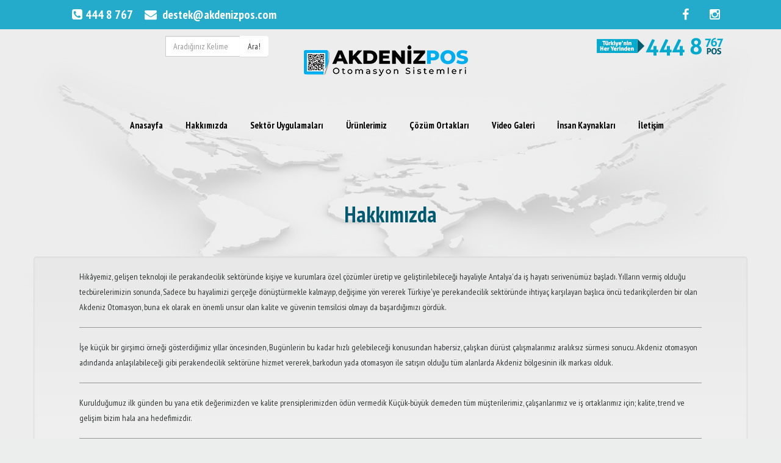

--- FILE ---
content_type: text/html
request_url: https://akdenizpos.com/tr/hakkimizda.html
body_size: 7071
content:
<!DOCTYPE html>
<html lang="tr" xmlns="http://www.w3.org/1999/xhtml">
<head>
    <meta charset="utf-8" />
    


        <title>Hakkımızda |  AkdenizPOS</title>

    <link rel="canonical" href="hakkimizda.html" />

    <meta name="google-site-verification" content="Za7wt3C0Ld50HmXCpoWH0Dvn2NTI91un6qe61mzim6s" />
     <script async src="https://www.googletagmanager.com/gtag/js?id=AW-979169421"></script> <script> window.dataLayer = window.dataLayer || []; function gtag(){dataLayer.push(arguments);} gtag('js', new Date()); gtag('config', 'AW-979169421'); </script>
    
   
    <meta name="viewport" content="width=device-width, initial-scale=1">
    <script src="../../ajax.googleapis.com/ajax/libs/jquery/1.11.3/jquery.min.js"></script>
    <link rel="stylesheet" href="../Content/Tema/Akdenizpos/css/bootstrap.min.css">
    <link rel="stylesheet" href="../Content/Tema/Akdenizpos/css/bootstrap-theme.min.css">
    <link rel="stylesheet" href="../Content/Tema/Akdenizpos/css/karayel.css">
    <link rel="stylesheet" href="../../maxcdn.bootstrapcdn.com/font-awesome/4.4.0/css/font-awesome.min.css">
    <script src="../Content/Tema/Akdenizpos/js/bootstrap.min.js"></script>
    <script src="../Content/Tema/Akdenizpos/bx/jquery.bxslider.min.js"></script>
    <link href="../Content/Tema/Akdenizpos/bx/jquery.bxslider.css" rel="stylesheet" />
    <link href="../Content/Tema/Akdenizpos/css/animate.css" rel="stylesheet" />
    <link rel="stylesheet" href="../Content/Tema/Akdenizpos/owl/owl.carousel.css">
    <link rel="stylesheet" href="../Content/Tema/Akdenizpos/owl/owl.theme.css">
    <link rel="stylesheet" type="text/css" href="../../destek.karayeltasarim.com/fancyapps/source/jquery.fancybox8cbb.css?v=2.1.5" media="screen" />
    <link rel="stylesheet" type="text/css" href="../../destek.karayeltasarim.com/fancyapps/source/helpers/jquery.fancybox-buttons3447.css?v=1.0.5" />
    <link rel="stylesheet" type="text/css" href="../../destek.karayeltasarim.com/fancyapps/source/helpers/jquery.fancybox-thumbsf2ad.css?v=1.0.7" />



<link rel="apple-touch-icon" sizes="57x57" href="../Content/Tema/Akdenizpos/favicon/apple-icon-57x57.png">
<link rel="apple-touch-icon" sizes="60x60" href="../Content/Tema/Akdenizpos/favicon/apple-icon-60x60.png">
<link rel="apple-touch-icon" sizes="72x72" href="../Content/Tema/Akdenizpos/favicon/apple-icon-72x72.png">
<link rel="apple-touch-icon" sizes="76x76" href="../Content/Tema/Akdenizpos/favicon/apple-icon-76x76.png">
<link rel="apple-touch-icon" sizes="114x114" href="../Content/Tema/Akdenizpos/favicon/apple-icon-114x114.png">
<link rel="apple-touch-icon" sizes="120x120" href="../Content/Tema/Akdenizpos/favicon/apple-icon-120x120.png">
<link rel="apple-touch-icon" sizes="144x144" href="../Content/Tema/Akdenizpos/favicon/apple-icon-144x144.png">
<link rel="apple-touch-icon" sizes="152x152" href="../Content/Tema/Akdenizpos/favicon/apple-icon-152x152.png">
<link rel="apple-touch-icon" sizes="180x180" href="../Content/Tema/Akdenizpos/favicon/apple-icon-180x180.png">
<link rel="icon" type="image/png" sizes="192x192"  href="../Content/Tema/Akdenizpos/favicon/android-icon-192x192.png">
<link rel="icon" type="image/png" sizes="32x32" href="../Content/Tema/Akdenizpos/favicon/favicon-32x32.png">
<link rel="icon" type="image/png" sizes="96x96" href="../Content/Tema/Akdenizpos/favicon/favicon-96x96.png">
<link rel="icon" type="image/png" sizes="16x16" href="../Content/Tema/Akdenizpos/favicon/favicon-16x16.png">

<meta name="msapplication-TileColor" content="#ffffff">
<meta name="msapplication-TileImage" content="/ms-icon-144x144.png">
<meta name="theme-color" content="#ffffff">




</head>
<body class="firma">
<header>
    <div class="container-fluid bs-nopadding">
        <div class="topbar">
            <div class="container" style="font-size:20px !important;">
                <div class="col-sm-6 iletisim">
                    <a href="tel:444-8767"> <i class="fa fa-phone-square"></i>444 8 767</a>
                    <a href="mailto:destek@akdenizpos.com"> <i class="fa fa-envelope"></i> destek@akdenizpos.com</a>
                </div>
                <div class="col-sm-6 diller text-right hidden-xs">
                    <a href="https://www.facebook.com/pg/akdenizpostr/posts/" target="_blank"><i class="fa fa-facebook"></i></a> <a href="https://www.instagram.com/akdenizpos_tr/?hl=tr" target="_blank"> <i class="fa fa-instagram" style="margin-left:10px;"></i></a>
                    
                    
                </div>
            </div>
        </div>
        <div class="menu">
            <div class="container">
                <nav class="navbar navbar-default">
                    <div class="container-fluid">
                        <div class="navbar-header">
                            <button type="button" class="navbar-toggle collapsed" data-toggle="collapse"
                                    data-target="#bs-example-navbar-collapse-1" aria-expanded="false">
                                <span class="sr-only">Toggle navigation</span>
                                <span class="icon-bar"></span>
                                <span class="icon-bar"></span>
                                <span class="icon-bar"></span>
                            </button>
                        </div>

                        <div class="col-md-4">
                            <form action="http://www.akdenizpos.com/tr/Arama">
                                <div class="input-group col-lg-6 pull-right">
                                    <style>
                                        .input-group[class*="col-"] {
                                            float: none;
                                            padding-right: 0;
                                            padding-left: 0;
                                        }
                                        .pull-right {
                                            float: right !important;
                                        }
                                        .input-group {
                                            position: relative;
                                            display: table;
                                            border-collapse: separate;
                                        }
                                        .input-group .form-control:first-child, .input-group-addon:first-child, .input-group-btn:first-child > .btn, .input-group-btn:first-child > .btn-group > .btn, .input-group-btn:first-child > .dropdown-toggle, .input-group-btn:last-child > .btn:not(:last-child):not(.dropdown-toggle), .input-group-btn:last-child > .btn-group:not(:last-child) > .btn {
                                            border-top-right-radius: 0;
                                            border-bottom-right-radius: 0;
                                        }
                                        .input-group-addon, .input-group-btn, .input-group .form-control {
                                            display: table-cell;
                                        }
                                        .input-group .form-control {
                                            position: relative;
                                            z-index: 2;
                                            float: left;
                                            width: 100%;
                                            margin-bottom: 0;
                                        }
                                        .form-control {
                                            display: block;
                                            width: 100%;
                                            height: 34px;
                                            padding: 6px 12px;
                                            font-size: 14px;
                                            line-height: 1.42857143;
                                            color: #555;
                                            background-color: #fff;
                                            background-image: none;
                                            border: 1px solid #ccc;
                                            border-radius: 4px;
                                            -webkit-box-shadow: inset 0 1px 1px rgba(0, 0, 0, .075);
                                            box-shadow: inset 0 1px 1px rgba(0, 0, 0, .075);
                                            -webkit-transition: border-color ease-in-out .15s, -webkit-box-shadow ease-in-out .15s;
                                            -o-transition: border-color ease-in-out .15s, box-shadow ease-in-out .15s;
                                            transition: border-color ease-in-out .15s, box-shadow ease-in-out .15s;
                                        }
                                        input, button, select, textarea {
                                            font-family: inherit;
                                            font-size: inherit;
                                            line-height: inherit;
                                        }
                                        input {
                                            line-height: normal;
                                        }
                                        button, input, optgroup, select, textarea {
                                            margin: 0;
                                            font: inherit;
                                            color: inherit;
                                        }
                                        .input-group-btn {
                                            position: relative;
                                            font-size: 0;
                                            white-space: nowrap;
                                        }
                                        .input-group-addon, .input-group-btn {
                                            width: 1%;
                                            white-space: nowrap;
                                            vertical-align: middle;
                                        }
                                        .input-group-addon, .input-group-btn, .input-group .form-control {
                                            display: table-cell;
                                        }
                                        .input-group-btn:last-child > .btn, .input-group-btn:last-child > .btn-group {
                                            margin-left: -1px;
                                        }
                                        .input-group .form-control:last-child, .input-group-addon:last-child, .input-group-btn:last-child > .btn, .input-group-btn:last-child > .btn-group > .btn, .input-group-btn:last-child > .dropdown-toggle, .input-group-btn:first-child > .btn:not(:first-child), .input-group-btn:first-child > .btn-group:not(:first-child) > .btn {
                                            border-top-left-radius: 0;
                                            border-bottom-left-radius: 0;
                                        }
                                        .input-group-btn > .btn {
                                            position: relative;
                                        }
                                        .btn-default {
                                            color: #333;
                                            background-color: #fff;
                                            border-color: #ccc;
                                        }
                                        .btn {
                                            display: inline-block;
                                            padding: 6px 12px;
                                            margin-bottom: 0;
                                            font-size: 14px;
                                            font-weight: normal;
                                            line-height: 1.42857143;
                                            text-align: center;
                                            white-space: nowrap;
                                            vertical-align: middle;
                                            -ms-touch-action: manipulation;
                                            touch-action: manipulation;
                                            cursor: pointer;
                                            -webkit-user-select: none;
                                            -moz-user-select: none;
                                            -ms-user-select: none;
                                            user-select: none;
                                            background-image: none;
                                            border: 1px solid transparent;
                                            border-radius: 4px;
                                        }
                                        input, button, select, textarea {
                                            font-family: inherit;
                                            font-size: inherit;
                                            line-height: inherit;
                                        }


                                    </style>
                                    <input type="text" class="form-control" name="q" id="q" placeholder="Aradığınız Kelime">
                                <span class="input-group-btn">
                                    <button class="btn btn-default" type="submit">Ara!</button>
                                </span>
                                </div>


                            </form>


                        </div>
                        <div class="col-md-4">
                            <a href="../tr.html"><img src="../Content/Tema/Akdenizpos/images/logoYeni.png" /></a>
                        </div>
                        <div class="col-md-3 col-md-offset-1">
                            <div class="tel-ortala">
                                <a href="tel:444-8767"><img src="../Content/Tema/Akdenizpos/images/tel.png" /></a>
                            </div>
                        </div>
                        <div class="collapse navbar-collapse" id="bs-example-navbar-collapse-1">
                            <div class="col-md-offset-1">
                                <ul class="nav navbar-nav navbar-left align anamenu">
                                    <li class="menu-kay"><a href="../tr.html"> Anasayfa </a></li>

                                            <li class="menu-kay"><a href="hakkimizda.html">Hakkımızda</a></li>
                                                                                <li class="menu-kay"><a href="m/hizmetlerimiz.html"> Sekt&#246;r Uygulamaları </a></li>
                                            <li class="menu-kay"><a href="m/urunlerimiz.html"> &#220;r&#252;nlerimiz </a></li>
                                            <li class="menu-kay"><a href="m/cozum-ortaklari.html"> &#199;&#246;z&#252;m Ortakları </a></li>
                                            <li class="menu-kay"><a href="m/video-galeri.html"> Video Galeri </a></li>
                                                                                <li class="menu-kay"><a href="insan-kaynaklari.html">İnsan Kaynakları</a></li>
                                            <li class="menu-kay"><a href="iletisim.html">İletişim</a></li>
                                </ul>
                            </div>
                        </div>
                    </div>
                </nav>
            </div>
        </div>
    </div>
</header>




<div class="container">
    <div class="row">
        <div class="col-lg-12 sayfaBas">
            <h1>Hakkımızda</h1>
        </div>
        <div class="col-lg-12 well sayfa">
            <div>Hik&acirc;yemiz, gelişen teknoloji ile perakandecilik sektöründe kişiye ve kurumlara özel çözümler üretip ve geliştirilebileceği hayaliyle Antalya'da iş hayatı serivenümüz başladı. Yılların vermiş olduğu tecbürelerimizin sonunda, Sadece bu hayalimizi gerçeğe dönüştürmekle kalmayıp, değişime yön vererek Türkiye'ye perekandecilik sektöründe ihtiyaç karşılayan başlıca öncü tedarikçilerden bir olan Akdeniz Otomasyon, buna ek olarak en önemli unsur olan kalite ve güvenin temsilcisi olmayı da başardığımızı gördük.</div>

<div>
<hr />
<p>İşe küçük bir girşimci örneği gösterdiğimiz yıllar öncesinden, Bugünlerin bu kadar hızlı gelebileceği konusundan habersiz, çalışkan dürüst çalışmalarımız aralıksız sürmesi sonucu. Akdeniz otomasyon adındanda anlaşılabileceği gibi perakendecilik sektörüne hizmet vererek, barkodun yada otomasyon ile satışın olduğu tüm alanlarda Akdeniz bölgesinin ilk markası olduk.</p>

<hr />
<p>Kurulduğumuz ilk günden bu yana etik değerimizden ve kalite prensiplerimizden ödün vermedik Küçük-büyük demeden tüm müşterilerimiz, çalışanlarımız ve iş ortaklarımız için; kalite, trend ve gelişim bizim hala ana hedefimizdir.</p>

<hr />
<p>Bugün, uzun vadeli ve stratejik düşünen, Türkiye standartların üzerinde hizmet anlayışımızla sadece bulunduğumuz ile değil çevre illerede verdiğimiz hizmetle sektörde sadece işimizin ürün satmak değil, ürünlerimizin arkasında durup, Güveni inşa etmekteyiz.</p>

<hr />
<p>Yıllar önce başladığımız küçük işletmemizdeki kalite yolcuğumuza, kurumsal dokunuşlarla dur durak bilmeden sektörel çalışmalarımıza devam etmekteyiz. Bizi esasında her yerde gördüğünüz doğru seçim yapan perakendicelerde sorunsuz görüryorsunuz demek yeterlidir.</p>
</div>
        </div>
    </div>
</div>


<footer>
    <div class="container">
        <div class="row">
            <div class="col-sm-4 shady">
                <div class="widget">
                    <h3>Markalarımız</h3>
                    <ul>
                            <li><a href="m/cozum-ortaklari/bizerba.html">Bizerba</a></li>
                            <li><a href="m/cozum-ortaklari/encore.html">Encore</a></li>
                            <li><a href="m/cozum-ortaklari/eurometall.html">EUROMETALL</a></li>
                            <li><a href="m/cozum-ortaklari/fabbri-group.html">Fabbri Group</a></li>
                            <li><a href="m/cozum-ortaklari/komet.html">Komet</a></li>
                            <li><a href="m/cozum-ortaklari/logo-netsis.html">Logo Netsis</a></li>
                            <li><a href="m/cozum-ortaklari/mikro.html">Mikro</a></li>
                            <li><a href="m/cozum-ortaklari/ncr.html">NCR</a></li>
                    </ul>
                </div>
            </div>
            <div class="col-sm-4 shady">
                <div class="widget">
                    <h3>AkdenizPOS</h3>
                    <ul>
 <li><a href="m/perakende-terazileri.html">Barkodlu Terazi Sistemleri</a></li>
 <li><a href="m/yazarkasa-pos-barkod-otomasyon-sistemleri.html">Barkod Sistemi</a></li>
 <li><a href="m/erp-yazilim-cozumleri/logo-ve-netis-yazilim-cozumleri.html">Netsis Yazılım Çözümleri</a></li>
 <li><a href="m/erp-yazilim-cozumleri/mikro-yazilim-cozumleri.html">Mikro Yazılım Çözümleri</a></li>
 <li><a href="m/urun-guvenlik-sistemi.html">Mağaza Ürün Güvenlik Sistemi</a></li>
 <li><a href="m/magaza-market-ekipmanlari.html">Mağaza Market Ekipmanları</a></li>
 <li><a href="m/dilimleme-makinalari.html">Dilimleme Makinaları</a></li>
 <li><a href="m/etiketleme-sistemleri.html">Otomatik Etiketleme Sistemleri</a></li>
</ul>
                </div>
            </div>
            <div class="col-sm-4 shady">
                <div class="widget" style="color: white;">
                    <h3>İletişim</h3>
                    <span>
                        <strong>AKDENİZPOS</strong><br>
                        Yeşilova Mah. Aspendos Bulv. No:210 /C<br>
                        Muratpaşa / Antalya
                    </span>

                    <a href="tel:444 8 767">Tel: 444 8 767</a>

                    <address>
                        <span>
                            <strong>e-mail</strong><br>
                            <a href="mailto:destek@akdenizpos.com">destek@akdenizpos.com</a>
                        </span>
                    </address>
                    <a href="https://www.facebook.com/pg/akdenizpostr/posts/" target="_blank"><i class="fa fa-facebook" style="font-size: 35px !important;"></i></a> <a href="https://www.instagram.com/akdenizpos_tr/?hl=tr" target="_blank"> <i class="fa fa-instagram" style="font-size: 35px !important;margin-left: 35px;"></i></a>
                </div>
                           
            </div>
        </div>
    </div>
</footer>
<div class="botfooter">
    <div class="container">
        <div class="row">
            <div class="col-xs-6">
                © 2015. Akdenizpos. Tüm hakları saklıdır.
            </div>

        </div>
    </div>
</div>



<nav class="floating-nav hidden-lg">
    <div class="wrapper">
        <ul>
            <li class="i1"><a href="tel:444 87 67" data-type="self"><span class="hidden-xs">BİZİ ARAYIN</span></a></li>

            <li class="i2"><a style="cursor: pointer" onclick="karayelNavFunc()" data-type="self"><span class="hidden-xs">NAVİGASYON</span></a></li>

            <li class="i3"><a href="../tr.html" data-type="self"><span class="hidden-xs">ANASAYFA</span></a></li>

            <li class="i4"><a class="fancybox2" href="#sosyal" title="Sosyal Medya" data-type="self"><span class="hidden-xs">SOSYAL MEDYA</span></a></li>

            <li class="i5 last"><a class="fancybox3" href="#dil" title="Dil Seçiniz" data-type="self"><span class="hidden-xs">DİL SEÇENEĞİ</span></a></li>
        </ul>
    </div>
</nav>
<div id="sosyal" style="width:100%; display: none;">
    <h4>Bizi Sosyal Medyada Takip Edin</h4>
    <p>
    <div class="col-md-6">
        <a target="_blank" href="#">
            <img src="../../destek.karayeltasarim.com/resimler/facebook.png" style="width: 100%;" />
        </a>
    </div>
    </p>
</div>
<div id="dil" style="width:100%; display: none;">
    <h4>Select Your Language</h4>
    <p>
    <div class="col-sm-4">
        <a href="../tr.html">
            <img src="../../destek.karayeltasarim.com/resimler/flag_tr.png" style="width: 100%;" />
        </a>
    </div>
    
    </p>
</div>

<script src="../Content/Tema/Akdenizpos/js/karayel.js"></script>
<script src="../Content/Tema/Akdenizpos/owl/owl.carousel.min.js"></script>
<script type="text/javascript" src="../../destek.karayeltasarim.com/fancyapps/lib/jquery.mousewheel-3.0.6.pack.js"></script>
<script type="text/javascript" src="../../destek.karayeltasarim.com/fancyapps/source/jquery.fancybox8cbb.js?v=2.1.5"></script>
<script type="text/javascript" src="../../destek.karayeltasarim.com/fancyapps/source/helpers/jquery.fancybox-thumbsf2ad.js?v=1.0.7"></script>
<script type="text/javascript" src="../../destek.karayeltasarim.com/fancyapps/source/helpers/jquery.fancybox-mediac924.js?v=1.0.6"></script>
</body>
</html>

--- FILE ---
content_type: text/css
request_url: https://akdenizpos.com/Content/Tema/Akdenizpos/css/karayel.css
body_size: 4244
content:
@import url(https://fonts.googleapis.com/css?family=PT+Sans+Narrow:400,700&amp;subset=latin,latin-ext,cyrillic,cyrillic-ext);
@media(max-width:767px) {
    .img-holder {
    display: inline;
}
}
img.img-responsive.force-responsive {
        max-width: 100%;
        max-height: -webkit-fill-available;
}
img.img-responsive.force-responsive {
    max-width: 100%;
}
.col-sm-4 .force-responsive {
    max-height: inherit;
    max-width: inherit;
    margin: 0px auto;
    width: initial !important;
}
.col-sm-4 .img-thumbnail {
    background-color: #ffffff !important;
    width: 100%;
    text-align: center;
}
body {
    font-family: 'PT Sans Narrow', sans-serif;
    color: #303435;
}

.firma {
    background: url(../images/zemin.jpg) top center no-repeat;
    background-color: #eceded;
}

.bs-nopadding {
    padding-left: 0;
    padding-right: 0;
}

.force-responsive {
    width: 100%;
}

.topbar {
    min-height: 10px;
    background: #24abcc;
    width: 100%;
    color: #fff;
    font-size: 13px;
    padding: 10px 0px;
    font-weight: 600;
}

.topbar a {
    color: #fff;
    padding-right: 10px;
}

.topbar i {
    padding: 0px 5px;
}

.navbar-default {
    background-image: none;
    box-shadow: none;
    background-color: transparent;
    border-color: transparent;
    margin-top: 10px;
}

.navbar-default .navbar-nav > li > a {
    /*text-transform: uppercase;*/
    font-weight: 700;
    color: black;
    text-shadow: none;
    font-size: 15px;
    font-family: 'PT Sans Narrow', sans-serif;
}

.navbar-default .navbar-nav > li > a:hover {
    color: #24abcc;
}


.navbar-default .navbar-collapse, .navbar-default .navbar-form {
    border-color: transparent;
}

.logo {
    padding: 0px 40px;
}

.logo img {
    width: 100%;
}

.align {
    margin-top: 40px;
}

.slider {
    margin-left: -80px;
}

.index {
}

.index .daralt {
    padding-left: 10px;
    padding-right: 10px;
}

.item-frame {
    border: 3px solid #002E6F;
    padding: 5px;
}

.item-frame .overlay {
    display: none;
}

.item-frame:hover .overlay {
    display: block;
    position: absolute;
    bottom: 0;
    background-color: rgba(0, 46, 111, .75);
    z-index: 9999;
    height: 40%;
    left: 0;
    width: 90%;
    margin-left: 10px;
    text-align: center;
    color: #fff;
}

.overlay-item {
    position: absolute;
    margin: auto;
    top: 0;
    left: 0;
    right: 0;
    bottom: 0;
    width: 100px;
    height: 100px;
    padding-top: 15px;
}

.overlay-item h4 {
    text-transform: uppercase;
    font-weight: 700;
    font-family: 'PT Sans Narrow', sans-serif;
}

.overlay-item a {
    color: #fff;
    font-size: 10px;
}

.urunler h1 {
    color: #002E6F;
    font-family: 'PT Sans Narrow', sans-serif;
    font-weight: 700;
}

.urunler p {
    padding: 0px 80px;
    margin-bottom: 20px;
}

.bolum {
    margin-top: 80px;
}

.ekler h1 {
    color: #002E6F;
    font-family: 'PT Sans Narrow', sans-serif;
    font-weight: 700;
}

.ekler p {
    padding: 0px 80px;
    margin-bottom: 20px;
}

.modded img {
    margin: -30px auto 10px auto;
    width: 90%;
}

.modded span {
    color: #002E6F;
    font-family: 'PT Sans Narrow', sans-serif;
    font-weight: 700;
}

.divider {
    width: 100%;
    margin-top: 80px;
}

.divider h1 {
    color: white;
    font-family: 'PT Sans Narrow', sans-serif;
    font-weight: 700;
    margin-bottom: 30px;
    margin-top: 35px;
}

.divider p {
    color: white;
    font-weight: 600;
}

.atlikarinca h1 {
    color: #002E6F;
    font-family: 'PT Sans Narrow', sans-serif;
    font-weight: 700;
}

.atlikarinca p {
    padding: 0px 80px;
    margin-bottom: 20px;
}

.item-frame-iki {
    border: 2px solid #002E6F;
    padding: 5px;
}

.item-frame-iki .overlay {
    display: none;
}

.item-frame-iki:hover .overlay {
    display: block;
    position: absolute;
    bottom: 0;
    background-color: rgba(0, 46, 111, .75);
    z-index: 9999;
    height: 20%;
    left: 0;
    width: 91%;
    margin-left: 10px;
    text-align: center;
    color: #fff;
}

footer {
    background-color: #24abcc;
    margin-top: 20px;
    padding-top: 10px;
    padding-bottom: 10px;
}

footer .holder {
    margin-top: 120px;
    background-color: #eceded;
}

.widget h3 {
    color: #fff;
    font-family: 'PT Sans Narrow', sans-serif;
    font-weight: 700;
    font-size: 20px;
}

.iletisim {
    padding-left: 43px;
}

.widget p {
    color: #fff;
    font-family: 'PT Sans Narrow', sans-serif;
}

.widget a {
    color: #fff;
    font-family: 'PT Sans Narrow', sans-serif;
    margin-right: 20px;
}

.widget .daralt {
    padding-left: 0px;
    padding-right: 0px;
}


.adres {
    background: url(../images/adres.png) center center no-repeat;
    width: 33px;
    height: 33px;
    margin: 0px 5px;
    display: inline-block;
    float: left;
}

.telefon {
    background: url(../images/tel.png) center center no-repeat;
    width: 33px;
    height: 33px;
    margin: 0px 5px;
    display: inline-block;
    float: left;
}

.medyam {
    margin-top: -20px;
}

.bottomfooter {
    padding-top: 15px;
}

.bottomfooter p {
    margin-bottom: 0px;
}

a.design svg {
    margin-top: -5px;
}

.menu-kay {
    margin-left: 7px;
}

.tel-ortala img {
    margin-left: 43px;
}

.main {
    padding-top: 20px;
}

.main a {
    color: #303435;
}

.main a:hover {
    text-decoration: none;
    color: black;
}

.main .kutu {
    background: url(../images/vururyuzeifadesi.png) center center no-repeat;
    min-height: 400px;
    padding-left: 75px;
    padding-top: 30px;
    padding-right: 45px;
    text-align: center;
}

.main .baslik {
    font-size: 22px;
    font-weight: 700;
    /*text-transform: uppercase;*/
    padding-left: 20px;
}

.main p {
    text-align: justify;
    font-size: 16px;
    padding-left: 20px;
    min-height: 110px;

}
.kutu img {
    margin-top: 30px;
}

.haberler {
    padding-left: 0px;
}

.haberler h5 {
    margin-top: 15px;
    margin-bottom: 15px;
    font-weight: 700;
}
.haber-foto {
    min-height: 175px;
    max-height: 175px;
    overflow: hidden;
    margin-top: -50px;
}

.outer {
    margin-top: -205px;
    float: right;
    position: absolute;
    left: 260px;
}

.outer span {
    margin: 0px 5px;
}

.shady {
    min-height: 97px;
}

.shady:before {
    display: block;
    content: "";
    background: url(../../../../Resim/Upload/golge.png);
    width: 30px;
    height: 97px;
    float: left;
    position: absolute;
}

.widget {
    padding-left: 60px;
    padding-top: 15px;
}

.soysal {
    float: right;
    margin-top: 35px;
}

.soysal img {
    margin-left: 10px;
}

.botfooter {
    padding: 5px 0px;
}

.sayfa {
    background-color: #fff !important;
    margin-top: 40px;
    line-height: 1.8em;
    padding: 20px 74px;
}

.sayfa ul {
    padding-left: 19px;
}

.sayfaBas {
    text-align: center;
    color: #005b71;
    text-shadow: none;
    margin-top: 60px;
}

.sayfaBas h1 {
    font-weight: 700;
}

.img-holder {
    min-height: 174px;
    max-height: 174px;
    overflow: hidden;
    background-position: center;
    background-size: cover;
    background-repeat: no-repeat;
}

.veralign {
    margin-top: 15px;
    margin-bottom: 15px;
}

#ariza {
    background-color: #03abcf;
    position: fixed;
    top: 35%;
    left: 3%;
    padding: 10px;
    max-width: 70px;
}

#ariza a {
    color: #fff;
    text-transform: uppercase;
    font-size: 15px;
    -moz-transition-duration: .5s;
    -webkit-transition-duration: .5s;
    -o-transition-duration: .5s;
    -ms-transition-duration: .5s;
    transition-duration: .5s;
}

#ariza a:hover {
    color: #333;
    text-decoration: none;
}

#satis {
    background-color: #03abcf;
    position: fixed;
    top: 50%;
    left: 3%;
    padding: 10px;
    max-width: 70px;
}

#satis a {
    color: #fff;
    text-transform: uppercase;
    font-size: 15px;
    -moz-transition-duration: .5s;
    -webkit-transition-duration: .5s;
    -o-transition-duration: .5s;
    -ms-transition-duration: .5s;
    transition-duration: .5s;
}

#satis a:hover {
    color: #333;
    text-decoration: none;
}
#program {
    background-color: #03abcf;
    position: fixed;
    top: 65%;
    left: 3%;
    padding: 10px;
    max-width: 70px;
}

#program a {
    color: #fff;
    text-transform: uppercase;
    font-size: 15px;
    -moz-transition-duration: .5s;
    -webkit-transition-duration: .5s;
    -o-transition-duration: .5s;
    -ms-transition-duration: .5s;
    transition-duration: .5s;
}

#program a:hover {
    color: #333;
    text-decoration: none;
}

#search {
    position: fixed;
    top: 0px;
    left: 0px;
    width: 100%;
    height: 100%;
    background-color: rgba(0, 0, 0, 0.7);
    -webkit-transition: all 0.5s ease-in-out;
    -moz-transition: all 0.5s ease-in-out;
    -o-transition: all 0.5s ease-in-out;
    -ms-transition: all 0.5s ease-in-out;
    transition: all 0.5s ease-in-out;
    -webkit-transform: translate(0px, -100%) scale(0, 0);
    -moz-transform: translate(0px, -100%) scale(0, 0);
    -o-transform: translate(0px, -100%) scale(0, 0);
    -ms-transform: translate(0px, -100%) scale(0, 0);
    transform: translate(0px, -100%) scale(0, 0);
    opacity: 0;
}

#search.open {
    -webkit-transform: translate(0px, 0px) scale(1, 1);
    -moz-transform: translate(0px, 0px) scale(1, 1);
    -o-transform: translate(0px, 0px) scale(1, 1);
    -ms-transform: translate(0px, 0px) scale(1, 1);
    transform: translate(0px, 0px) scale(1, 1);
    opacity: 1;
}

#search input[type="search"] {
    position: absolute;
    top: 50%;
    width: 100%;
    color: rgb(255, 255, 255);
    background: rgba(0, 0, 0, 0);
    font-size: 60px;
    font-weight: 300;
    text-align: center;
    border: 0px;
    margin: 0px auto;
    margin-top: -51px;
    padding-left: 30px;
    padding-right: 30px;
    outline: none;
}

#search .btn {
    position: absolute;
    top: 50%;
    left: 50%;
    margin-top: 61px;
    margin-left: -45px;
}

#search .close {
    position: fixed;
    top: 15px;
    right: 15px;
    color: #fff;
    background-color: #428bca;
    border-color: #357ebd;
    opacity: 1;
    padding: 10px 17px;
    font-size: 27px;
}

.arama {
    padding-left: 15px;
}

.arama img {
    height: 30px;
}

.foto {
    max-height: 175px;
    min-height: 175px;
    overflow: hidden;
}
.bx-viewport {
    height: 290px;!important;
}

@media(max-width:767px) {
    #ariza {
        display: none;
    }

    #satis {
        display: none;
    }

    .navbar img {
        width: 100%;
    }

    .tel-ortala img {
        margin-left: 0px;
    }

    .widget img {
        width: 100%;
    }

    .arama img {
        width: auto;
        margin: 0px auto;
    }

    #search input[type="search"] {
        font-size: 30px;
    }

    .shady:before {
        display: none;
    }

    .widget {
        padding-left: 0;
    }

    .sidy {
        display: none;
    }

    #bx-pager img {
        width: 32% !important;
    }


    body {
        padding-bottom: 60px;
    }
}

@media(min-width:767px) and (max-width: 960px) {

    .main .kutu {
        min-height: 400px;
        padding-top: 25px;
        padding-left: 20px;
        padding-right: 20px;
    }
    .ipad {
        min-height: 55px;!important;
    }
}

.floating-nav {
    text-align: center;
    height: 50px;
    background: #fff;
    position: fixed;
    bottom: 0;
    left: 0;
    top: auto;
    width: 100%;
    z-index: 100;
    -webkit-box-shadow: 0 1px 15px rgba(0,0,0,.15);
    -moz-box-shadow: 0 1px 15px rgba(0,0,0,.15);
    -ms-box-shadow: 0 1px 15px rgba(0,0,0,.15);
    -o-box-shadow: 0 1px 15px rgba(0,0,0,.15);
    box-shadow: 0 1px 15px rgba(0,0,0,.15);
    border-collapse: separate;
}

.floating-nav ul {
    border: 0;
    margin: 0;
    display: inline-block;
    width: 100%;
    padding-left: 0;
}

.msie7 .floating-nav ul {
    display: inline;
}

.floating-nav li {
    float: left;
    width: 20%;
    padding: 0;
    margin: 0;
    border-right: solid 1px #ccc;
    -moz-box-sizing: border-box;
    box-sizing: border-box;
    list-style-type: none;
}

.floating-nav li.last {
    border: 0;
}

.floating-nav li a {
    display: inline-block;
    font: normal 12px/50px Arial;
    height: 50px;
    color: #404040;
    padding: .15em 0 0;
    background: no-repeat 0 49%;
    padding: 0 0 0 23px;
}

.msie7 .floating-nav li a {
    display: inline;
}

.floating-nav li.i1 a {
    background-image: url(../../../../../destek.karayeltasarim.com/resimler/floating-1.png);
}

.floating-nav li.i2 a {
    background-image: url(../../../../../destek.karayeltasarim.com/resimler/floating-2.png);
}

.floating-nav li.i3 a {
    background-image: url(../../../../../destek.karayeltasarim.com/resimler/floating-3.png);
}

.floating-nav li.i4 a {
    background-image: url(../../../../../destek.karayeltasarim.com/resimler/floating-4.png);
}

.floating-nav li.i5 a {
    background-image: url(../../../../../destek.karayeltasarim.com/resimler/floating-5.png);
}

.floating-nav li.i6 a {
    background-image: url(../../../../../destek.karayeltasarim.com/resimler/floating-6.png);
}
.veralign h4{
    min-height: 39px;
}
.img-thumbnail {
    background-color:#f1f2f2 !important;
}

@media (max-width: 1199px) and (min-width: 993px) {
    .navbar .nav>li>a {
        padding: 10px 12px;
    }
}
@media (max-width: 992px) and (min-width: 768px) {
    .navbar .nav>li>a {
        padding: 10px 1px;
    }
}






hr {
    margin-top: 20px;
    margin-bottom: 20px;
    border: 0;
    border-top: 1px solid #969696;
}











--- FILE ---
content_type: application/javascript
request_url: https://akdenizpos.com/Content/Tema/Akdenizpos/js/karayel.js
body_size: 549
content:
$(document).ready(function () {
    $('.bxslider').bxSlider({
        controls: false,
        pager: false,
        auto: true,
        pause: 3000,
        mode: "fade"
    });

    $('.haberler').bxSlider({
        pager: false,
        auto: true,
        pause: 3000,
        mode: "fade",
        nextSelector: '#slider-next',
        prevSelector: '#slider-prev',
        nextText: '<img src="/Resim/Upload/sag.png" />',
        prevText: '<img src="/Resim/Upload/sol.png" />'
    });
    $('.urunler').bxSlider({
        pager: false,
        auto: true,
        pause: 3000,
        mode: "fade",
        nextSelector: '#slider-next',
        prevSelector: '#slider-prev',
        nextText: '<img src="/Resim/Upload/sag.png" />',
        prevText: '<img src="/Resim/Upload/sol.png" />'
    });
    $("#owl-example").owlCarousel({
        autoPlay: 3000
    });
});

$('.animasyonlu').hover(
       function () { $(this).addClass('animated pulse') },
       function () { $(this).removeClass('animated pulse') }
)

if ($(".fancybox").length) {
    $(document).ready(function () {
        $('.fancybox').fancybox();
    });
}

if ($(".fancybox2").length) {
    $(document).ready(function () {
        $(".fancybox2").fancybox({
            arrows: false
        });
    });
}

if ($(".fancybox3").length) {
    $(document).ready(function () {
        $(".fancybox3").fancybox({
            arrows: false
        });
    });
}

$(function () {
    $('a[href="#search"]').on('click', function (event) {
        event.preventDefault();
        $('#search').addClass('open');
        $('#search > form > input[type="search"]').focus();
    });

    $('#search, #search button.close').on('click keyup', function (event) {
        if (event.target == this || event.target.className == 'close' || event.keyCode == 27) {
            $(this).removeClass('open');
        }
    });
});

function karayelNavFunc() {
    if ((navigator.platform.indexOf("iPhone") != -1)
        || (navigator.platform.indexOf("iPod") != -1))
        window.open("maps://maps.google.com/maps?q=36.8970552,30.761422");
    else
        window.open("http://maps.google.com/maps?q=36.8970552,30.761422");
}